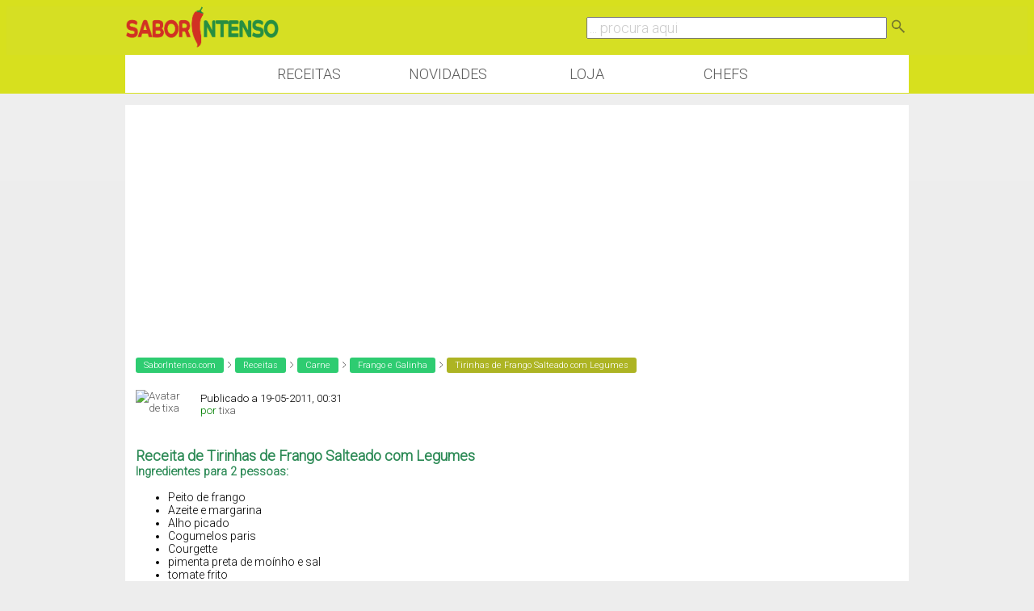

--- FILE ---
content_type: text/html; charset=ISO-8859-1
request_url: https://www.saborintenso.com/f66/tirinhas-frango-salteado-legumes-17657/
body_size: 8102
content:
<!DOCTYPE html PUBLIC "-//W3C//DTD XHTML 1.0 Transitional//EN" "http://www.w3.org/TR/xhtml1/DTD/xhtml1-transitional.dtd">
<html xmlns="http://www.w3.org/1999/xhtml" xmlns:og="http://opengraphprotocol.org/schema/"
 xmlns:fb="http://www.facebook.com/2008/fbml" dir="ltr" lang="pt-pt">

<head>
<base href="https://www.saborintenso.com/" /><!--[if IE]></base><![endif]-->
	<link rel="canonical" href="https://www.saborintenso.com/f66/tirinhas-frango-salteado-legumes-17657/" />
<meta name="viewport" content="width=device-width, initial-scale=1.0, minimum-scale=1.0, maximum-scale=1.0, user-scalable=no">
<meta http-equiv="X-UA-Compatible" content="IE=edge" />
<meta http-equiv="Content-Type" content="text/html; charset=ISO-8859-1" />
<meta name="google" value="notranslate" />
<meta http-equiv="Content-Language" content="PT" />

<meta name="keywords" content="Tirinhas,Frango,Salteado,Legumes,Tirinhas de Frango Salteado com Legumes, receitas,culinaria,video,gastronomia,forum" />
<meta name="description" content="Receita de Tirinhas de Frango Salteado com Legumes Ingredientes para 2 pessoas: Peito de frango Azeite e margarina Alho picado Cogumelos paris" />


<meta property="og:image" content="https://www.saborintenso.com/thumbs/17657.jpg"/><meta property="og:image:type" content="image/jpeg"><link rel="image_src" href="https://www.saborintenso.com/thumbs/17657.jpg"/>	

<meta property="og:title" content="Tirinhas de Frango Salteado com Legumes"/>
<meta property="og:site_name" content="SaborIntenso"/> 
<meta name="gwt:property" content="locale=pt">

<!-- Default Consent Mode config -->
<script>
    //<![CDATA[
    window.dataLayer = window.dataLayer || [];
    function gtag(){dataLayer.push(arguments);}
    gtag('consent', 'default', {
        'ad_storage': 'granted',
        'analytics_storage': 'granted',
        'functionality_storage': 'granted',
        'personalization_storage': 'granted',
        'security_storage': 'granted',
        'ad_user_data': 'granted',
        'ad_personalization': 'granted',
        'wait_for_update': 1500
    });
    gtag('consent', 'default', {
        'region': ['AT', 'BE', 'BG', 'HR', 'CY', 'CZ', 'DK', 'EE', 'FI', 'FR', 'DE', 'GR', 'HU', 'IS', 'IE', 'IT', 'LV', 'LI', 'LT', 'LU', 'MT', 'NL', 'NO', 'PL', 'PT', 'RO', 'SK', 'SI', 'ES', 'SE', 'GB', 'CH'],
        'ad_storage': 'denied',
        'analytics_storage': 'denied',
        'functionality_storage': 'denied',
        'personalization_storage': 'denied',
        'security_storage': 'denied',
        'ad_user_data': 'denied',
        'ad_personalization': 'denied',
        'wait_for_update': 1500
    });
    gtag('set', 'ads_data_redaction', true);
    gtag('set', 'url_passthrough', false);
    (function(){
        const s={adStorage:{storageName:"ad_storage",serialNumber:0},analyticsStorage:{storageName:"analytics_storage",serialNumber:1},functionalityStorage:{storageName:"functionality_storage",serialNumber:2},personalizationStorage:{storageName:"personalization_storage",serialNumber:3},securityStorage:{storageName:"security_storage",serialNumber:4},adUserData:{storageName:"ad_user_data",serialNumber:5},adPersonalization:{storageName:"ad_personalization",serialNumber:6}};let c=localStorage.getItem("__lxG__consent__v2");if(c){c=JSON.parse(c);if(c&&c.cls_val)c=c.cls_val;if(c)c=c.split("|");if(c&&c.length&&typeof c[14]!==undefined){c=c[14].split("").map(e=>e-0);if(c.length){let t={};Object.values(s).sort((e,t)=>e.serialNumber-t.serialNumber).forEach(e=>{t[e.storageName]=c[e.serialNumber]?"granted":"denied"});gtag("consent","update",t)}}}
        if(Math.random() < 0.05) {if (window.dataLayer && (window.dataLayer.some(e => e[0] === 'js' && e[1] instanceof Date) || window.dataLayer.some(e => e['event'] === 'gtm.js' && e['gtm.start'] == true ))) {document.head.appendChild(document.createElement('img')).src = "//clickiocdn.com/utr/gtag/?sid=237789";}}
    })();
    //]]>
</script>

<!-- Clickio Consent Main tag -->
<script async type="text/javascript" src="//clickiocmp.com/t/consent_237789.js"></script>

<!-- CSS Stylesheet -->
<style type="text/css" id="vbulletin_css">
/**
* vBulletin 3.8.1 CSS
* Style: 'SaborIntenso v0.1'; Style ID: 2
*/
@import url("clientscript/vbulletin_css/style-55829554-00002.css");
</style>
<link rel="stylesheet" type="text/css" href="https://www.saborintenso.com/clientscript/vbulletin_important.css?v=381" />



<link href='https://fonts.googleapis.com/css?family=Roboto:300' rel='stylesheet' type='text/css' />
<link href='https://fonts.googleapis.com/css?family=Open+Sans+Condensed:700' rel='stylesheet' type='text/css'>

<!-- / CSS Stylesheet -->
<link href="https://www.saborintenso.com/css/extra-style-v3.css" media="screen" rel="stylesheet" type="text/css" />


<script type="text/javascript" src="https://ajax.googleapis.com/ajax/libs/yui/2.6.0/build/yahoo-dom-event/yahoo-dom-event.js?v=381"></script>
<script type="text/javascript" src="https://ajax.googleapis.com/ajax/libs/yui/2.6.0/build/connection/connection-min.js?v=381"></script>

<link rel="stylesheet" href="https://www.saborintenso.com/css/gitbuttons-v2.css" type="text/css" />

<script src="//ajax.googleapis.com/ajax/libs/jquery/1.9.1/jquery.min.js"></script>
<script type="text/javascript" src="https://www.saborintenso.com/js/masonry.pkgd.min.js"></script>

<script async type="text/javascript" src="//s.clickiocdn.com/t/237789/360_light.js"></script> 

<link rel="apple-touch-icon-precomposed" sizes="57x57" href="https://www.saborintenso.com/apple-touch-icon-57x57.png" />
<link rel="apple-touch-icon-precomposed" sizes="114x114" href="https://www.saborintenso.com/apple-touch-icon-114x114.png" />
<link rel="apple-touch-icon-precomposed" sizes="72x72" href="https://www.saborintenso.com/apple-touch-icon-72x72.png" />
<link rel="apple-touch-icon-precomposed" sizes="144x144" href="https://www.saborintenso.com/apple-touch-icon-144x144.png" />
<link rel="apple-touch-icon-precomposed" sizes="60x60" href="https://www.saborintenso.com/apple-touch-icon-60x60.png" />
<link rel="apple-touch-icon-precomposed" sizes="120x120" href="https://www.saborintenso.com/apple-touch-icon-120x120.png" />
<link rel="apple-touch-icon-precomposed" sizes="76x76" href="https://www.saborintenso.com/apple-touch-icon-76x76.png" />
<link rel="apple-touch-icon-precomposed" sizes="152x152" href="https://www.saborintenso.com/apple-touch-icon-152x152.png" />
<link rel="icon" type="image/png" href="https://www.saborintenso.com/favicon-196x196.png" sizes="196x196" />
<link rel="icon" type="image/png" href="https://www.saborintenso.com/favicon-96x96.png" sizes="96x96" />
<link rel="icon" type="image/png" href="https://www.saborintenso.com/favicon-32x32.png" sizes="32x32" />
<link rel="icon" type="image/png" href="https://www.saborintenso.com/favicon-16x16.png" sizes="16x16" />
<link rel="icon" type="image/png" href="https://www.saborintenso.com/favicon-128.png" sizes="128x128" />
<meta name="application-name" content="&nbsp;"/>
<meta name="msapplication-TileColor" content="#FFFFFF" />
<meta name="msapplication-TileImage" content="mstile-144x144.png" />
<meta name="msapplication-square70x70logo" content="mstile-70x70.png" />
<meta name="msapplication-square150x150logo" content="mstile-150x150.png" />
<meta name="msapplication-wide310x150logo" content="mstile-310x150.png" />
<meta name="msapplication-square310x310logo" content="mstile-310x310.png" />

<script type="text/javascript">
<!--
var SESSIONURL = "s=f454b4789bd0f414ec0cb41626409c54&";
var SECURITYTOKEN = "guest";
var IMGDIR_MISC = "https://www.saborintenso.com/images/misc";
var vb_disable_ajax = parseInt("0", 10);
var envoOptions = {enableModeration: false};
// -->
</script>
<script type="text/javascript" src="https://www.saborintenso.com/clientscript/vbulletin_global.js?v=381"></script>
<script type="text/javascript" src="https://www.saborintenso.com/clientscript/vbulletin_menu.js?v=381"></script>



<script type="text/javascript" src="https://www.saborintenso.com/clientscript/ame.js" ></script><script type="text/javascript" src="https://www.saborintenso.com/clientscript/post_thanks.js"></script>

<title>Tirinhas de Frango Salteado com Legumes | SaborIntenso.com</title>





<script type="application/ld+json">
    {
      "@context": "https://schema.org/",
      "@type": "Recipe",
      "name": "Tirinhas de Frango Salteado com Legumes",
      "image": "https://www.saborintenso.com/thumbs/17657.jpg"
    }
</script>



	<script type="text/javascript" src="https://www.saborintenso.com/clientscript/vbulletin_post_loader.js?v=381"></script>
	<style type="text/css" id="vbulletin_showthread_css">
	<!--
	
	#links div { white-space: nowrap; }
	#links img { vertical-align: middle; }
	-->
	</style>
</head>
<body onload="">

<div class="header">

<div class="sub_header">

<div class="header_coluna_esquerda">
<a href="https://www.saborintenso.com/"><img src="https://www.saborintenso.com/images/misc/si_logo_2015_v3.png" width="190" alt="SaborIntenso.com" /></a>
</div>

<div class="header_coluna_direita">

    <form action="https://www.saborintenso.com/chef/?a=pesquisar" name="form_pesquisar" method="post">

	<input type="text" style="font-size: 18px; width: 75%; color:#ccc;" name="termopesquisa" value="... procura aqui" onclick="this.value='';this.onclick='';this.style.color='#000';" />


<a href="javascript:;" onclick="parentNode.submit();"><img src="https://www.saborintenso.com/images/misc/icon_pesquisar.png" width="24" border="0"></a>

    </form>
</div>

</div>

</div>

<!--<div class="bloco" style="padding: 0;">
<a rel="nofollow" href="https://neuzacosta.com"><img width="100%" src="https://www.saborintenso.com/images/black-friday-saborintenso.jpg"></a>
</div>-->

<div class="menu_nav">

<a class="menu_botao" href="https://www.saborintenso.com/chef/">Receitas</a>
<a class="menu_botao" href="https://www.saborintenso.com/chef/novidades/videos/">Novidades</a>
<!--<a class="menu_botao" href="https://www.saborintenso.com/chef/comentarios/explorar/">Comentários</a>-->
<a rel="nofollow" class="menu_botao" target="_blank" href="https://neuzacosta.com">Loja</a>
<a class="menu_botao" href="https://www.saborintenso.com/chef/receitas-por-chef/">Chefs</a>

</div>


<!-- content table -->
<div class="pagina">




<!--<div class="bloco" style="padding: 0;">
<a href="https://www.saborintenso.com/loja/"><img class="thumb" width="100%" src="https://www.saborintenso.com/images/loja/revista-6-promo.jpg"></a>
</div>-->




   <div class="DIV_AD_CADERNOS_HORIZONTAL">

<script async src="//pagead2.googlesyndication.com/pagead/js/adsbygoogle.js"></script>
<!-- BlocoResponsive -->
<ins class="adsbygoogle AD_CADERNOS_HORIZONTAL"
     style="display:block"
     data-ad-client="ca-pub-1763885834191154"
     data-ad-slot="8641343661"
     data-ad-format="auto"></ins>
<script>
(adsbygoogle = window.adsbygoogle || []).push({});
</script>

   </div>





<!-- breadcrumb, login, pm info -->



<table class="tborder" cellpadding="3" cellspacing="0" border="0" width="100%" align="center">
<tr>
	<td class="alt3" width="100%">

<div class='breadcrumb'><a class='bc_l0' href='https://www.saborintenso.com/'>SaborIntenso.com</a> <img src='https://www.saborintenso.com/images/misc/separador.png' width='8' /> <a class='bc_l0' href='https://www.saborintenso.com/chef/'>Receitas</a> <img src='https://www.saborintenso.com/images/misc/separador.png' width='8' /> <a class='bc_l0' href='https://www.saborintenso.com/chef/caderno-1/'>Carne</a> <img src='https://www.saborintenso.com/images/misc/separador.png' width='8' /> <a class='bc_l0' href='https://www.saborintenso.com/chef/caderno-4/'>Frango e Galinha</a> <img src='https://www.saborintenso.com/images/misc/separador.png' width='8' /> <span class='bc_l2'>Tirinhas de Frango Salteado com Legumes</span></div>

	</td>



	<td class="alt4" id="caixa_login" nowrap="nowrap" style="padding:0px">
		<!-- login form -->
		<form action="https://www.saborintenso.com/login.php?do=login" method="post" onsubmit="md5hash(vb_login_password, vb_login_md5password, vb_login_md5password_utf, 0)">
		<script type="text/javascript" src="https://www.saborintenso.com/clientscript/vbulletin_md5.js?v=381"></script>
		<table cellpadding="0" cellspacing="3" border="0">
		<tr>
			<td class="smallfont" style="white-space: nowrap;"><label for="navbar_username">Nome do Utilizador</label></td>
			<td><input type="text" class="bginput" style="font-size: 11px" name="vb_login_username" id="navbar_username" size="15" accesskey="u" tabindex="101" value="Nome do Utilizador" onfocus="if (this.value == 'Nome do Utilizador') this.value = '';" /></td>
			<td class="smallfont" nowrap="nowrap"><label for="cb_cookieuser_navbar"><input type="checkbox" name="cookieuser" value="1" tabindex="103" id="cb_cookieuser_navbar" accesskey="c" />Lembrar?</label></td>
		</tr>
		<tr>
			<td class="smallfont"><label for="navbar_password">Palavra-Passe</label></td>
			<td><input type="password" class="bginput" style="font-size: 11px" name="vb_login_password" id="navbar_password" size="15" tabindex="102" /></td>
			<td><input type="submit" class="button" value="Ligar" tabindex="104" title="Entre com seu login e palavra-passe nas caixas de login, ou clique em 'registo' para criar um novo registo." accesskey="s" /></td>
		</tr>
		</table>
		<input type="hidden" name="s" value="f454b4789bd0f414ec0cb41626409c54" />
		<input type="hidden" name="securitytoken" value="guest" />
		<input type="hidden" name="do" value="login" />
		<input type="hidden" name="vb_login_md5password" />
		<input type="hidden" name="vb_login_md5password_utf" />
		</form>
		<!-- / login form -->
	</td>




</tr>
</table>
<!-- / breadcrumb, login, pm info -->











<script type="text/javascript">
$( ".mostrar" ).click(function() {
  $( "#caixa_login" ).toggle();
});

</script>




<a name="poststop" id="poststop"></a>





<!-- end content table -->
</div>
<!-- / end content table -->













<div id="posts"><!-- post #135911 -->

	<div class="pagina">
	<div id="edit135911" style="padding:0px 0px 3px 0px">
	<!-- this is not the last post shown on the page -->



<table class="tborder2" id="post135911" cellpadding="3" cellspacing="0" width="100%" align="center">

<tr>
	<td class="alt4" style="padding:0px">
		<!-- user info -->
		<table cellpadding="0" cellspacing="3" border="0" width="100%">
		<tr>
	              
                          <td>
<div style="margin-left: 10px; " class="avatar_lista">
<div class="crop_membro">

<a href="https://www.saborintenso.com/chef/perfil/m-9783/">
                              <img src="https://www.saborintenso.com/customavatars/avatar9783_1.gif" alt="Avatar de tixa" border="0" /></a>

</div>
</div>

<div style="float: left; margin-top: 8px; ">
				Publicado a 19-05-2011, 00:31
<br />
<span class="verde">por</span>
<a href="https://www.saborintenso.com/chef/perfil/m-9783/">tixa</a></div>

                          </td>
                        





		</tr>
		</table>
		<!-- / user info -->
	</td>
</tr>


<tr>
	
	<td class="alt3" id="td_post_135911">
		
	<!-- message, attachments, sig -->





        <!-- message -->








   <div class="div_pub_receita">

<script async src="//pagead2.googlesyndication.com/pagead/js/adsbygoogle.js"></script>
<!-- BlocoResponsive -->
<ins class="adsbygoogle ad_pub_receita"
     style="display:block"
     data-ad-client="ca-pub-1763885834191154"
     data-ad-slot="8641343661"
     data-ad-format="rectangle"></ins>
<script>
(adsbygoogle = window.adsbygoogle || []).push({});
</script>

   </div>






    <div id="post_message_135911" class="topico"><font color="SeaGreen"><b><font size="4">Receita de Tirinhas de Frango Salteado com Legumes</font><br />
Ingredientes para 2 pessoas:</b></font><br />
<ul><li> Peito de frango</li>
<li> Azeite e margarina</li>
<li> Alho picado</li>
<li> Cogumelos paris</li>
<li> Courgette</li>
<li> pimenta preta de moínho e sal</li>
<li> tomate frito</li>
<li> mangericão fresco (usei seco)</li>
</ul><font color="SeaGreen"><b> Preparação:</b></font><br />
<br />
Lave as courgettes, elimine os topos, corte-as ao meio e depois em meias luas. <br />
Corte o frango em tirinhas.<br />
Leve  num tacho o azeite, a margarina e o alho picado, junte as tiras de  frango e salteie, mexendo sempre, em lume médio até alourar. <br />
Junte a  courgette e os cogumelos fatiados, salpique com sal e pimenta, tape e  deixe suar sobre lume brando até a carne estar tenra e os legumes  cozinhados, mas ainda al dente. <br />
Junte o tomate frito e o mangericão e  deixe ferver suavemente durante 2 a 3 min.<br />
Bom apetite!<br />
<br />
<div align="center"><img src="https://www.saborintenso.com/attachments/frango-galinha/25308d1305761449-tirinhas-frango-salteado-legumes-tirinhas-frango-legumes.jpg" border="0" alt="" /><br />
FOTO: Tixa</div><br />
Fonte: <a rel="nofollow" href="https://ratatuidospobres.blogspot.com/2011/04/tirinhas-de-frango-c-legumes.html" target="_blank">ratatui dos pobres: Tirinhas de frango c/ legumes</a></div>

              <!-- / message -->


		
		<!-- attachments -->
			<div class="moff" style="padding:3px">

			
				<fieldset class="fieldset">
					<legend>Fotografias</legend>
					<div style="padding:3px">
					
<a href="https://www.saborintenso.com/attachments/frango-galinha/25308d1305761449-tirinhas-frango-salteado-legumes-tirinhas-frango-legumes.jpg" rel="Lightbox_135911" id="attachment25308"><img class="thumbnail" src="https://www.saborintenso.com/attachments/frango-galinha/25308d1305761449t-tirinhas-frango-salteado-legumes-tirinhas-frango-legumes.jpg" border="0" alt="Tirinhas de Frango Salteado com Legumes-tirinhas-frango-legumes.jpg" /></a>
&nbsp;

					</div>
				</fieldset>
			

			

			

			

			

			</div>
		<!-- / attachments -->


<div class='moff'></div>


               




		<div style="margin-top: 10px" align="right">
			<!-- controls -->
<div class="gbutton-group">



			
			


			
			
			
			
			
				
			
			
</div>
			<!-- / controls -->
		</div>

	<!-- message, attachments, sig -->

	</td>
</tr>






<tr>
	<td class="thead" >

	<div class="normal desligado" style="float:right">
			&nbsp;

			#<a href="https://www.saborintenso.com/f66/tirinhas-frango-salteado-legumes-17657/#post135911"   id="postcount135911" name="1" title="permalink"><strong>1</strong></a> &nbsp;
			

			
			
		</div>

		<div class="normal">
			<!-- status icon and date -->
			<a name="post135911"><img class="inlineimg" src="https://www.saborintenso.com/images/statusicon/post_old.gif" alt="Antigo" border="0" /></a>

			
			<!-- / status icon and date -->
		</div>
	</td>
</tr>





</table>

 <div id="post_thanks_box_135911"></div>



<!-- post 135911 popup menu -->
<div class="vbmenu_popup" id="postmenu_135911_menu" style="display:none;">
	<table cellpadding="4" cellspacing="1" border="0">
	<tr>
		<td class="thead">tixa</td>
	</tr>
	
		<tr><td class="vbmenu_option"><a rel="nofollow" href="https://www.saborintenso.com/membros/tixa/">Ver Perfil Público</a></td></tr>
	
	
		<tr><td class="vbmenu_option"><a href="https://www.saborintenso.com/private.php?do=newpm&amp;u=9783" rel="nofollow">Enviar mensagem privada para tixa</a></td></tr>
	
	
	
		<tr><td class="vbmenu_option"><a rel="nofollow" href="http://tixismos.blogspot.pt/">Visitar a página de tixa!</a></td></tr>
	
	
		<tr><td class="vbmenu_option"><a href="https://www.saborintenso.com/search.php?do=finduser&amp;u=9783" rel="nofollow">Pesquisar todos os posts tixa</a></td></tr>
	
	
	
	</table>
</div>
<!-- / post 135911 popup menu -->





   <div class="DIV_AD_CADERNOS_HORIZONTAL">

<script async src="//pagead2.googlesyndication.com/pagead/js/adsbygoogle.js"></script>
<!-- BlocoResponsive -->
<ins class="adsbygoogle AD_CADERNOS_HORIZONTAL"
     style="display:block"
     data-ad-client="ca-pub-1763885834191154"
     data-ad-slot="8641343661"
     data-ad-format="auto"></ins>
<script>
(adsbygoogle = window.adsbygoogle || []).push({});
</script>

   </div>



<script type="text/javascript">

    $( document ).ready(function() {

$('.topico img[src*="attachment"]').addClass("img_topico");
$('.topico img[src*="albumid"]').addClass("img_topico");
$('.topico img[src*="images/receitas"]').addClass("img_receitas");
$('.inlineimg').remove();

    });

</script>


	</div>
	</div>

<!-- / post #135911 --><!-- post #136409 -->

	<div class="pagina">
	<div id="edit136409" style="padding:0px 0px 3px 0px">
	



<table id="post136409" class="tborder" cellpadding="3" cellspacing="0" border="0" width="100%" align="center">
<tr>
	
		<td class="thead" colspan="2" style="font-weight:normal; border: 0px solid #ffffff; border-right: 0px" >
			<!-- status icon and date -->

			21-05-2011, 10:36
			
			<!-- / status icon and date -->

<div style="float: right;"
			#<a href="https://www.saborintenso.com/f66/tirinhas-frango-salteado-legumes-17657/#post136409"   id="postcount136409" name="2" title="permalink"><strong>2</strong></a>
			
		</td>
	
</tr>
<tr valign="top">
   <td width="10%">
      <div id="postmenu_136409">
         <div class="avatar_lista_comentario">
            
               <div>
                  <a href="https://www.saborintenso.com/chef/perfil/m-17122/">
                     <img src="https://www.saborintenso.com/customavatars/avatar17122_1.gif" width="80" alt="Avatar de rita vieira" border="0" />
                  </a>
               </div>
            
         </div>
         <div class="avatar_lista_comentario">
            <a href="https://www.saborintenso.com/chef/perfil/m-17122/">rita vieira</a>
         </div>
      </div>
   </td>
   <td class="alt3" id="td_post_136409">
      
      <!-- message -->
      <div id="post_message_136409">
         Parece-me bem este pratinho<br />
parabens<img src="https://www.saborintenso.com/images/smilies/tongue.png" border="0" alt="" title="Com a Lingua de Fora" class="inlineimg" />
      </div>
      <!-- / message -->

		


	</td>
</tr>
<tr>
	<td class="alt2 mo_pb_legacy" style="border: 0px solid #ffffff; border-top: 0px">
	</td>
	
	<td class="alt3" align="right" style="border: 0px solid #ffffff; border-left: 0px; border-top: 0px">
	



	</td>
</tr>
</table>
 <div id="post_thanks_box_136409"></div>

<!-- post 136409 popup menu -->
<div class="vbmenu_popup" id="postmenu_136409_menu" style="display:none">
	<table cellpadding="4" cellspacing="1" border="0">
	<tr>
		<td class="thead">rita vieira</td>
	</tr>
	
		<tr><td class="vbmenu_option"><a rel="nofollow" href="https://www.saborintenso.com/membros/rita-vieira/">Ver Perfil Público</a></td></tr>
	
	
		<tr><td class="vbmenu_option"><a href="https://www.saborintenso.com/private.php?do=newpm&amp;u=17122" rel="nofollow">Enviar mensagem privada para rita vieira</a></td></tr>
	
	
	
	
		<tr><td class="vbmenu_option"><a href="https://www.saborintenso.com/search.php?do=finduser&amp;u=17122" rel="nofollow">Pesquisar mais posts de rita vieira</a></td></tr>
	
	
	
	</table>
</div>
<!-- / post 136409 popup menu -->


	</div>
	</div>

<!-- / post #136409 --><div id="lastpost"></div></div>



<!-- start content table -->
<div class="pagina">

<!-- / start content table -->



<!-- controls below postbits -->
<table cellpadding="0" cellspacing="0" border="0" width="100%" style="margin-top:0px">
<tr valign="top">
	
		<td class="smallfont">&nbsp;</td>
	
	
</tr>
</table>
<!-- / controls below postbits -->







<div>







<!-- lightbox scripts -->
	<script type="text/javascript" src="https://www.saborintenso.com/clientscript/vbulletin_lightbox.js?v=381"></script>
	<script type="text/javascript">
	<!--
	vBulletin.register_control("vB_Lightbox_Container", "posts", 1);
	//-->
	</script>
<!-- / lightbox scripts -->




<div class="pagina">



</div>










<!-- popup menu contents -->
<br />

<!-- thread tools menu -->
<div class="vbmenu_popup" id="threadtools_menu" style="display:none">
<form action="https://www.saborintenso.com/postings.php?t=17657&amp;pollid=" method="post" name="threadadminform">
	<table cellpadding="4" cellspacing="1" border="0">
	<tr>
		<td class="thead">Ferramentas do Tópico<a name="goto_threadtools"></a></td>
	</tr>
	<tr>
		<td class="vbmenu_option"><img class="inlineimg" src="https://www.saborintenso.com/images/buttons/printer.gif" alt="Ver versão para impressão" /> <a href="https://www.saborintenso.com/frango-galinha/tirinhas-frango-salteado-legumes-17657-imprimir" accesskey="3" rel="nofollow">Ver versão para impressão</a></td>
	</tr>
	
	<tr>
		<td class="vbmenu_option"><img class="inlineimg" src="https://www.saborintenso.com/images/buttons/sendtofriend.gif" alt="Enviar esta página por email" /> <a href="https://www.saborintenso.com/sendmessage.php?do=sendtofriend&amp;t=17657" rel="nofollow">Enviar esta página por email</a></td>
	</tr>
	
	
	
	
	</table>
</form>
</div>
<!-- / thread tools menu -->

<!-- **************************************************** -->





<!-- / popup menu contents -->


<!-- forum rules and admin links -->
<table cellpadding="0" cellspacing="0" border="0" width="100%" align="center">
<tr valign="bottom">
	<td width="100%" valign="top">
		
	</td>
	<td class="smallfont" align="right">
		<table cellpadding="0" cellspacing="0" border="0">
		
		<tr>
			<td>
			
			</td>
		</tr>
		</table>
	</td>
</tr>
</table>
<!-- /forum rules and admin links -->


<!-- toolbar -->
<table class="tborder" cellpadding="3" cellspacing="0" border="0" width="100%" align="center" style="border-bottom-width:0px">
<tr>

	<td class="tcat" width="200">
		<div class="smallfont">

		

		</div>

	</td>




	
<td class="vbmenu_control" id="linkbacktools" nowrap="nowrap">
	<a rel="nofollow" href="https://www.saborintenso.com/f66/tirinhas-frango-salteado-legumes-17657/?nojs=1#links">LinkBack</a>
	<script type="text/javascript"> vbmenu_register("linkbacktools"); </script>
</td>
<td class="vbmenu_control" id="threadtools" nowrap="nowrap">
                
		<a rel="nofollow" href="https://www.saborintenso.com/f66/tirinhas-frango-salteado-legumes-17657/?nojs=1#goto_threadtools">Ferramentas do Tópico</a>
		<script type="text/javascript"> vbmenu_register("threadtools"); </script>
	</td>


	

</tr>
</table>
<!-- / toolbar -->

</div>

<script type="text/javascript">ame_toggle_view({other : 'true',post : 'true',blog : 'true',group : 'true',vm : 'true',sig : 'true'});</script></div>

<!-- /content area table -->

<form action="https://www.saborintenso.com/" method="get" style="clear:left">

<table cellpadding="3" cellspacing="0" border="0" width="970" class="page" align="center">
<tr>


	<td class="tfoot" align="right" width="100%">

<div class="moff_sub480" style="float: left; width: 100%; padding: 25px 0 20px 0;">

<a rel="nofollow" href="https://www.youtube.com/user/saborintensocom" title="Canal do SaborIntenso no Youtube" rel="me">
<img src="https://www.saborintenso.com/images/social/youtube.png" class="icon_grande" alt="Canal do SaborIntenso no Youtube" />
</a>

<a rel="nofollow" href="https://instagram.com/saborintenso/" title="SaborIntenso no Instagram" rel="me">
<img src="https://www.saborintenso.com/images/social/instagram.png" class="icon_grande" alt="SaborIntenso no Instagram" />
</a>

<a rel="nofollow" href="https://www.facebook.com/saborintenso" title="SaborIntenso no Facebook" rel="me">
<img src="https://www.saborintenso.com/images/social/facebook.png" class="icon_grande" alt="SaborIntenso no Facebook" />
</a>

</div>
		<div class="smallfont">
				<a href="https://www.saborintenso.com/sendmessage.php" rel="nofollow" accesskey="9">Fale Connosco</a><br />
				
				
				
				<a href="https://www.saborintenso.com/privacidade/">Política de Privacidade</a><br />
				<a href="https://www.saborintenso.com/termos/">Termos de Utilização</a><br />

		</div>
	</td>
</tr>
</table>

</form>


<script type="text/javascript">
<!--
	// Main vBulletin Javascript Initialization
	vBulletin_init();
//-->
</script>


<div style="margin-top: 10px; margin-bottom: 30px;">

	<div style="text-align: center;">
	<!-- Do not remove  or your scheduled tasks will cease to function -->
	
	<!-- Do not remove  or your scheduled tasks will cease to function -->

	Copyright © 2009-2026 SaborIntenso®<br />

	</div>
</div>



<script type="text/javascript">
if ( window.self !== window.top ) {
    window.top.location.href=window.location.href;
}
</script>

<script type="text/javascript">
    window.onload = function() {
    var wall = new Masonry( document.getElementById('container') ); 
  };
</script>






<div class="vbmenu_popup" id="linkbacktools_menu" style="display:none">
	<table cellpadding="4" cellspacing="1" border="0">
	<tr>
		<td class="thead">LinkBack<a name="goto_linkback"></a></td>
	</tr>

	<tr>
		<td class="vbmenu_option"><img class="inlineimg" src="https://www.saborintenso.com/images/vbseo/linkback_url.gif" alt="LinkBack URL" /> <a href="https://www.saborintenso.com/f66/tirinhas-frango-salteado-legumes-17657/" onclick="prompt('Use the following URL when referencing this thread from another forum or blog.','https://www.saborintenso.com/f66/tirinhas-frango-salteado-legumes-17657/');return false;">LinkBack URL</a></td>
	</tr>
	<tr>
		<td class="vbmenu_option"><img class="inlineimg" src="https://www.saborintenso.com/images/vbseo/linkback_about.gif" alt="About LinkBacks" /> <a rel="nofollow" href="https://www.saborintenso.com/misc.php?do=linkbacks">About LinkBacks</a></td>
	</tr>

	</table>
</div>

<script type="text/javascript"><!--
window.google_analytics_uacct = "UA-8658424-1";
var gaJsHost = (("https:" == document.location.protocol) ? "https://ssl." : "http://www.");
document.write(unescape("%3Cscript src='" + gaJsHost + "google-analytics.com/ga.js' type='text/javascript'%3E%3C/script%3E"));
//-->
</script>
<script type="text/javascript"><!--
try {
var pageTracker = _gat._getTracker("UA-8658424-1");
pageTracker._trackPageview();
pageTracker._setVar("usergroup-1-Não Registados / Não Ligados");
} catch(err) {}
//-->
</script>

<script type="text/javascript"><!--

window.orig_onload = window.onload;
window.onload = function() {
var cpost=document.location.hash;if(cpost){ if(cobj = fetch_object(cpost.substring(1,cpost.length)))cobj.scrollIntoView(true);else {cpostno = cpost.substring(5,cpost.length);if(parseInt(cpostno)>0 && (cpost.substring(1,5)=='post')){document.location.href='showthread.php?p='+cpostno;};} }

if(typeof window.orig_onload == "function") window.orig_onload();
}

//-->
</script>
</body>
</html>

--- FILE ---
content_type: text/html; charset=utf-8
request_url: https://www.google.com/recaptcha/api2/aframe
body_size: 268
content:
<!DOCTYPE HTML><html><head><meta http-equiv="content-type" content="text/html; charset=UTF-8"></head><body><script nonce="BotYdUqNBXbaFELNSR4Kzg">/** Anti-fraud and anti-abuse applications only. See google.com/recaptcha */ try{var clients={'sodar':'https://pagead2.googlesyndication.com/pagead/sodar?'};window.addEventListener("message",function(a){try{if(a.source===window.parent){var b=JSON.parse(a.data);var c=clients[b['id']];if(c){var d=document.createElement('img');d.src=c+b['params']+'&rc='+(localStorage.getItem("rc::a")?sessionStorage.getItem("rc::b"):"");window.document.body.appendChild(d);sessionStorage.setItem("rc::e",parseInt(sessionStorage.getItem("rc::e")||0)+1);localStorage.setItem("rc::h",'1769912893602');}}}catch(b){}});window.parent.postMessage("_grecaptcha_ready", "*");}catch(b){}</script></body></html>